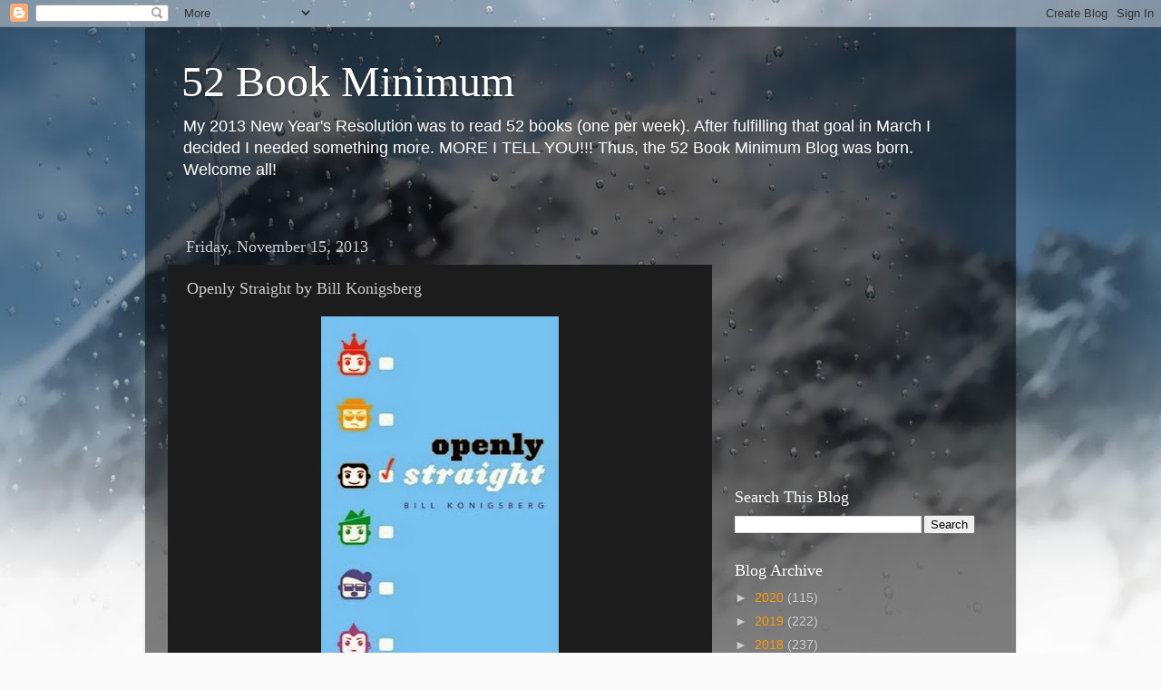

--- FILE ---
content_type: text/html; charset=utf-8
request_url: https://www.google.com/recaptcha/api2/aframe
body_size: 267
content:
<!DOCTYPE HTML><html><head><meta http-equiv="content-type" content="text/html; charset=UTF-8"></head><body><script nonce="1JZgmaRe_Qw_d7IePqumeA">/** Anti-fraud and anti-abuse applications only. See google.com/recaptcha */ try{var clients={'sodar':'https://pagead2.googlesyndication.com/pagead/sodar?'};window.addEventListener("message",function(a){try{if(a.source===window.parent){var b=JSON.parse(a.data);var c=clients[b['id']];if(c){var d=document.createElement('img');d.src=c+b['params']+'&rc='+(localStorage.getItem("rc::a")?sessionStorage.getItem("rc::b"):"");window.document.body.appendChild(d);sessionStorage.setItem("rc::e",parseInt(sessionStorage.getItem("rc::e")||0)+1);localStorage.setItem("rc::h",'1769243950059');}}}catch(b){}});window.parent.postMessage("_grecaptcha_ready", "*");}catch(b){}</script></body></html>